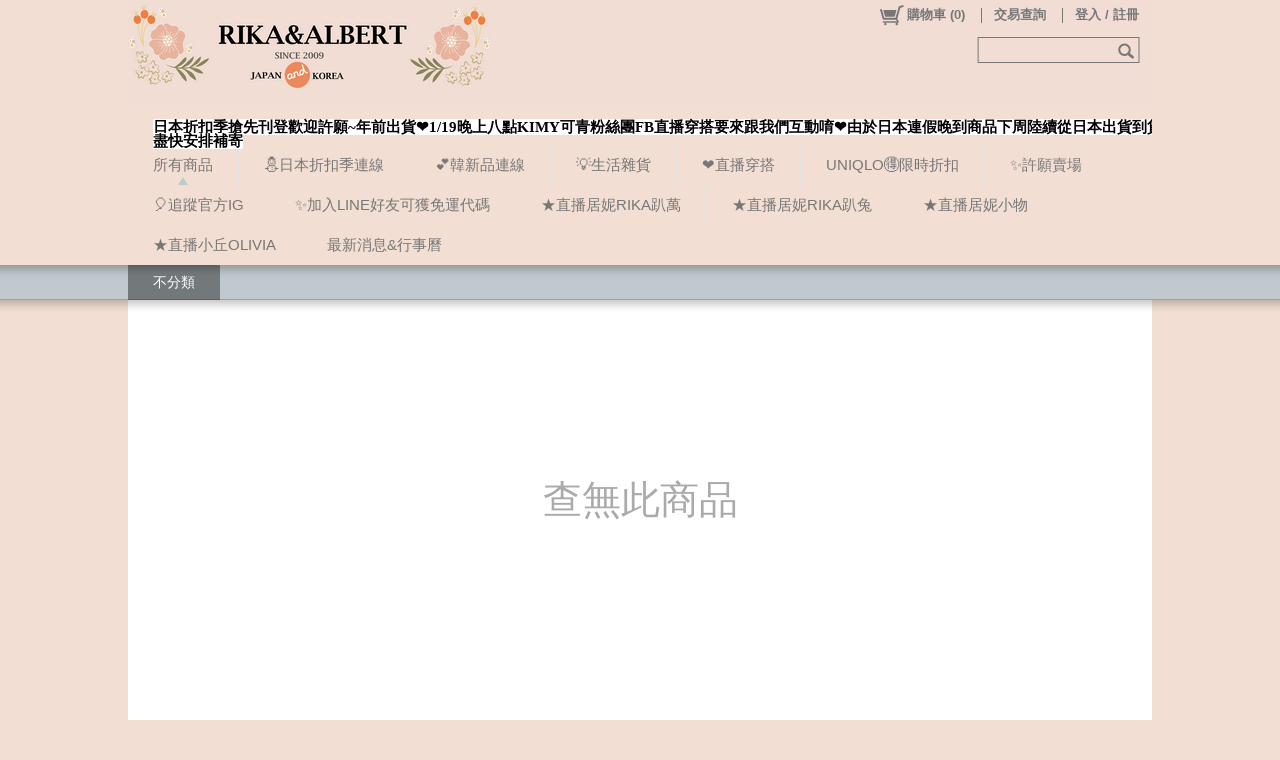

--- FILE ---
content_type: text/css; charset=utf-8
request_url: https://www.rikaxalbert.com.tw/CSS/Reset.css
body_size: 1454
content:

                /****************** REST CSS - Start ******************/
			    html, body, div, span, applet, object, iframe,
			    h1, h2, h3, h4, h5, h6, p, blockquote, pre,
			    a, abbr, acronym, address, big, cite, code,
			    del, dfn, em, img, ins, kbd, q, s, samp,
			    small, strike, strong, sub, sup, tt, var,
			    b, u, i, center,
			    dl, dt, dd, ol, ul, li,
			    fieldset, form, label, legend,
			    table, caption, tbody, tfoot, thead, tr, th, td,
			    article, aside, canvas, details, embed, 
			    figure, figcaption, footer, header, hgroup, 
			    menu, nav, output, ruby, section, summary,
			    time, mark, audio, video {
				    margin: 0;
				    padding: 0;
				    border: 0;
				    font-size: 100%;
				    font: inherit;
			    }
			    /* HTML5 display-role reset for older browsers */
			    article, aside, details, figcaption, figure, 
			    footer, header, hgroup, menu, nav, section {
				    display: block;
			    }
			    body {
				    line-height: 1;
			    }
			    ol, ul {
				    list-style: none;
			    }
			    blockquote, q {
				    quotes: none;
			    }
			    blockquote:before, blockquote:after,
			    q:before, q:after {
				    content: '';
				    content: none;
			    }
			    table {
				    border-collapse: collapse;
				    border-spacing: 0;
			    }
			    /****************** REST CSS - End ******************/

			    html 
			    {
			        width: 100%; 
			        height: 100%;
			    }

			    body 
			    {
				    font-family: Verdana,Arial,微軟正黑體修正,Helvetica, sans-serif,微軟正黑體,'Microsoft JhengHei',新細明體,PMingLiU,細明體;
				    font-style: normal;
				    font-weight: normal;
				    font-variant: normal;
				    text-decoration: none;
				    font-size: 81.25%;
			        color: #333;
				    background: #FFF;
			    }
                @font-face {
                    font-family: '微軟正黑體修正';
                    unicode-range: U+7db0, U+78A7, U+7B75;
                    font-style: normal;
                    font-weight: bold;
                    src: local(MS Gothic), local(Yu Gothic);
                }
                @font-face {
                    font-family: '微軟正黑體修正';
                    unicode-range: U+7db0, U+78A7, U+7B75;
                    font-style: normal;
                    font-weight: normal;
                    src: local(微軟正黑體), local(Microsoft JhengHei);
                }
			    img, fieldset
			    {
			        border: 0px; 
			        display: block;
			    }

			    table 
			    {
			        border-collapse: collapse;
			    }

			    a
			    {
			        text-decoration: none;
			        outline: none;
			    }

			    input[type="button"]
			    {
			        padding: 3px 6px;
			    }

			    /* force adjust the font-size of jquery-ui lib */
			    .ui-widget
			    {
				    font-size: 1em !important;
			    }

			    /*---- FIREFOX secific ----*/
			    @-moz-document url-prefix()
			    {
			        body 
			        {
			            font-family: Verdana,Arial,Helvetica,sans-serif,新細明體,PMingLiU,細明體;	/* 正黑體在 FF 中 render 起來感覺不是很清楚 */
			            font-size: 78%;
			        }

			        input[type="button"]
			        {
			            padding: 4px 6px 1px 6px;
			        }
			    }

			    /* BugFix for IE */
			    .fade
			    {
				    zoom: 1;
			    }
                .align-bu
                {
                    max-width: 20514px;
                }
			    .clickable
			    {
			        cursor: pointer;
			    }

			    .font-blue
			    {
			        color: #0097D8;
			    }

			    a {text-decoration: none; outline: none; cursor: pointer;color: #2CB5E6;}
			    a:link {color: #2CB5E6;}			    /* unvisited link */
			    a:visited {color: #2CB5E6;}			/* visited link */
			    a:hover {color: #0E9CCF;}			/* mouse over link 00C4FF */
			    a:active {color: #44ddFF;}			/* selected link 0089B3*/

			    .align-r
			    {
			        text-align: right;
			    }

			    .align-m
			    {
			        text-align: center;
			    }

			    .font-bold
			    {
			        font-weight: bold;
			    }
            
